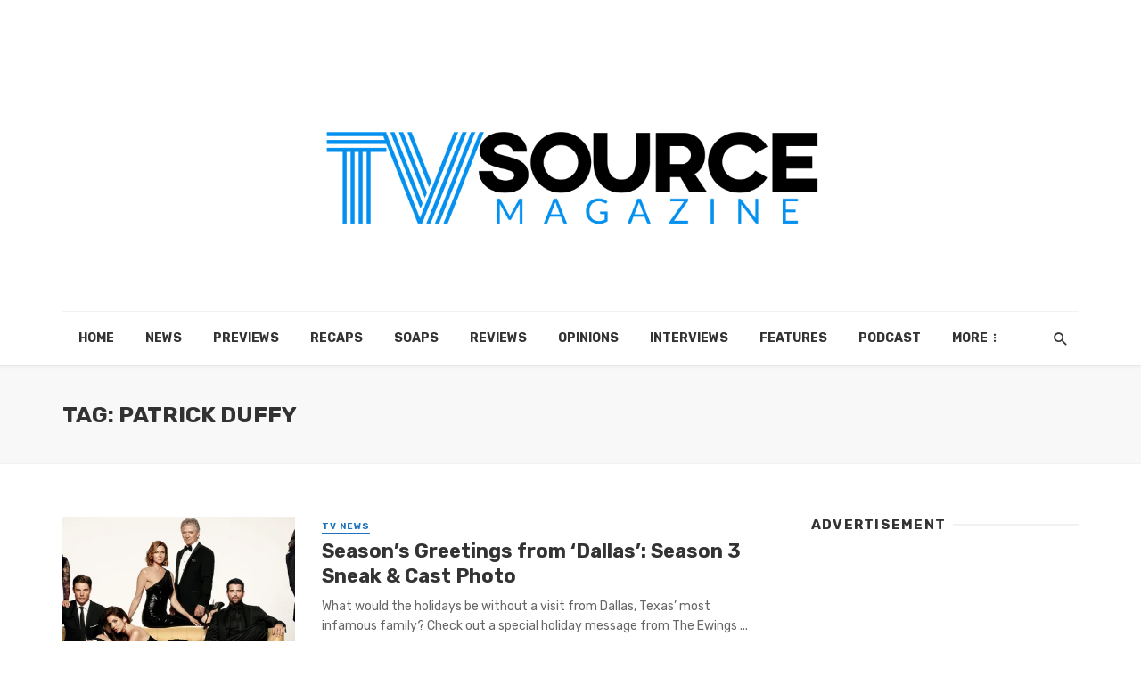

--- FILE ---
content_type: text/html; charset=UTF-8
request_url: https://tvsourcemagazine.com/tag/patrick-duffy/
body_size: 10210
content:
<!DOCTYPE html>
<html lang="en-US">
<head>
	<meta charset="UTF-8" />
    
    <meta name="viewport" content="width=device-width, initial-scale=1"/>
    
    <link rel="profile" href="http://gmpg.org/xfn/11" />
	
	<link rel="pingback" href="https://tvsourcemagazine.com/xmlrpc.php">
    
    <!-- Schema meta -->
        <script type="application/javascript">var ajaxurl = "https://tvsourcemagazine.com/wp-admin/admin-ajax.php"</script><meta name='robots' content='index, follow, max-image-preview:large, max-snippet:-1, max-video-preview:-1' />

	<!-- This site is optimized with the Yoast SEO plugin v26.7 - https://yoast.com/wordpress/plugins/seo/ -->
	<title>Patrick Duffy Archives - TV Source Magazine</title>
	<link rel="canonical" href="https://tvsourcemagazine.com/tag/patrick-duffy/" />
	<meta name="twitter:card" content="summary_large_image" />
	<meta name="twitter:title" content="Patrick Duffy Archives - TV Source Magazine" />
	<meta name="twitter:site" content="@TVSource" />
	<script type="application/ld+json" class="yoast-schema-graph">{"@context":"https://schema.org","@graph":[{"@type":"CollectionPage","@id":"https://tvsourcemagazine.com/tag/patrick-duffy/","url":"https://tvsourcemagazine.com/tag/patrick-duffy/","name":"Patrick Duffy Archives - TV Source Magazine","isPartOf":{"@id":"https://tvsourcemagazine.com/#website"},"primaryImageOfPage":{"@id":"https://tvsourcemagazine.com/tag/patrick-duffy/#primaryimage"},"image":{"@id":"https://tvsourcemagazine.com/tag/patrick-duffy/#primaryimage"},"thumbnailUrl":"https://i0.wp.com/tvsourcemagazine.com/wp-content/uploads/2013/12/dallas-s3-cast-photo.jpg?fit=800%2C400&ssl=1","breadcrumb":{"@id":"https://tvsourcemagazine.com/tag/patrick-duffy/#breadcrumb"},"inLanguage":"en-US"},{"@type":"ImageObject","inLanguage":"en-US","@id":"https://tvsourcemagazine.com/tag/patrick-duffy/#primaryimage","url":"https://i0.wp.com/tvsourcemagazine.com/wp-content/uploads/2013/12/dallas-s3-cast-photo.jpg?fit=800%2C400&ssl=1","contentUrl":"https://i0.wp.com/tvsourcemagazine.com/wp-content/uploads/2013/12/dallas-s3-cast-photo.jpg?fit=800%2C400&ssl=1","width":800,"height":400,"caption":"Pictured (L-R): Linda Gray as Sue Ellen, Josh Henderson as John Ross, Julie Gonzalo as Pamela, Brenda Strong as Ann, Patrick Duffy as Bobby, Jesse Metcalfe as Christopher and Jordana Brewster as Elena. Photo Credit: James White/TNT © Turner Entertainment Networks, Inc. A Time Warner Company. All Rights Reserved."},{"@type":"BreadcrumbList","@id":"https://tvsourcemagazine.com/tag/patrick-duffy/#breadcrumb","itemListElement":[{"@type":"ListItem","position":1,"name":"Home","item":"https://tvsourcemagazine.com/"},{"@type":"ListItem","position":2,"name":"Patrick Duffy"}]},{"@type":"WebSite","@id":"https://tvsourcemagazine.com/#website","url":"https://tvsourcemagazine.com/","name":"TV Source Magazine","description":"TV News, Spoilers, Recaps, Interviews","publisher":{"@id":"https://tvsourcemagazine.com/#organization"},"potentialAction":[{"@type":"SearchAction","target":{"@type":"EntryPoint","urlTemplate":"https://tvsourcemagazine.com/?s={search_term_string}"},"query-input":{"@type":"PropertyValueSpecification","valueRequired":true,"valueName":"search_term_string"}}],"inLanguage":"en-US"},{"@type":"Organization","@id":"https://tvsourcemagazine.com/#organization","name":"TV Source Magazine","url":"https://tvsourcemagazine.com/","logo":{"@type":"ImageObject","inLanguage":"en-US","@id":"https://tvsourcemagazine.com/#/schema/logo/image/","url":"https://i0.wp.com/tvsourcemagazine.com/wp-content/uploads/2014/09/tvsource-logo-winter-2015.png?resize=320%2C100&ssl=1","contentUrl":"https://i0.wp.com/tvsourcemagazine.com/wp-content/uploads/2014/09/tvsource-logo-winter-2015.png?resize=320%2C100&ssl=1","width":320,"height":100,"caption":"TV Source Magazine"},"image":{"@id":"https://tvsourcemagazine.com/#/schema/logo/image/"},"sameAs":["https://www.facebook.com/TVSource","https://x.com/TVSource"]}]}</script>
	<!-- / Yoast SEO plugin. -->


<link rel='dns-prefetch' href='//stats.wp.com' />
<link rel='dns-prefetch' href='//fonts.googleapis.com' />
<link rel='preconnect' href='//c0.wp.com' />
<link rel='preconnect' href='//i0.wp.com' />
<link rel='preconnect' href='https://fonts.gstatic.com' crossorigin />
<link rel="alternate" type="application/rss+xml" title="TV Source Magazine &raquo; Feed" href="https://tvsourcemagazine.com/feed/" />
<link rel="alternate" type="application/rss+xml" title="TV Source Magazine &raquo; Comments Feed" href="https://tvsourcemagazine.com/comments/feed/" />
<link rel="alternate" type="application/rss+xml" title="TV Source Magazine &raquo; Patrick Duffy Tag Feed" href="https://tvsourcemagazine.com/tag/patrick-duffy/feed/" />
<!-- ERROR: WP-Optimize Minify was not allowed to save its cache on - wp-content/cache/wpo-minify/1768853228/assets/wpo-minify-header-a6eb12eb.min.css --><!-- Please check if the path above is correct and ensure your server has write permission there! --><style id='wp-img-auto-sizes-contain-inline-css' type='text/css'>
img:is([sizes=auto i],[sizes^="auto," i]){contain-intrinsic-size:3000px 1500px}
/*# sourceURL=wp-img-auto-sizes-contain-inline-css */
</style>
<style id='classic-theme-styles-inline-css' type='text/css'>
/*! This file is auto-generated */
.wp-block-button__link{color:#fff;background-color:#32373c;border-radius:9999px;box-shadow:none;text-decoration:none;padding:calc(.667em + 2px) calc(1.333em + 2px);font-size:1.125em}.wp-block-file__button{background:#32373c;color:#fff;text-decoration:none}
/*# sourceURL=/wp-includes/css/classic-themes.min.css */
</style>
<link rel='stylesheet' id='wp-block-library-css' href='https://c0.wp.com/c/6.9/wp-includes/css/dist/block-library/style.min.css' type='text/css' media='all' />
<style id='global-styles-inline-css' type='text/css'>
:root{--wp--preset--aspect-ratio--square: 1;--wp--preset--aspect-ratio--4-3: 4/3;--wp--preset--aspect-ratio--3-4: 3/4;--wp--preset--aspect-ratio--3-2: 3/2;--wp--preset--aspect-ratio--2-3: 2/3;--wp--preset--aspect-ratio--16-9: 16/9;--wp--preset--aspect-ratio--9-16: 9/16;--wp--preset--color--black: #000000;--wp--preset--color--cyan-bluish-gray: #abb8c3;--wp--preset--color--white: #ffffff;--wp--preset--color--pale-pink: #f78da7;--wp--preset--color--vivid-red: #cf2e2e;--wp--preset--color--luminous-vivid-orange: #ff6900;--wp--preset--color--luminous-vivid-amber: #fcb900;--wp--preset--color--light-green-cyan: #7bdcb5;--wp--preset--color--vivid-green-cyan: #00d084;--wp--preset--color--pale-cyan-blue: #8ed1fc;--wp--preset--color--vivid-cyan-blue: #0693e3;--wp--preset--color--vivid-purple: #9b51e0;--wp--preset--gradient--vivid-cyan-blue-to-vivid-purple: linear-gradient(135deg,rgb(6,147,227) 0%,rgb(155,81,224) 100%);--wp--preset--gradient--light-green-cyan-to-vivid-green-cyan: linear-gradient(135deg,rgb(122,220,180) 0%,rgb(0,208,130) 100%);--wp--preset--gradient--luminous-vivid-amber-to-luminous-vivid-orange: linear-gradient(135deg,rgb(252,185,0) 0%,rgb(255,105,0) 100%);--wp--preset--gradient--luminous-vivid-orange-to-vivid-red: linear-gradient(135deg,rgb(255,105,0) 0%,rgb(207,46,46) 100%);--wp--preset--gradient--very-light-gray-to-cyan-bluish-gray: linear-gradient(135deg,rgb(238,238,238) 0%,rgb(169,184,195) 100%);--wp--preset--gradient--cool-to-warm-spectrum: linear-gradient(135deg,rgb(74,234,220) 0%,rgb(151,120,209) 20%,rgb(207,42,186) 40%,rgb(238,44,130) 60%,rgb(251,105,98) 80%,rgb(254,248,76) 100%);--wp--preset--gradient--blush-light-purple: linear-gradient(135deg,rgb(255,206,236) 0%,rgb(152,150,240) 100%);--wp--preset--gradient--blush-bordeaux: linear-gradient(135deg,rgb(254,205,165) 0%,rgb(254,45,45) 50%,rgb(107,0,62) 100%);--wp--preset--gradient--luminous-dusk: linear-gradient(135deg,rgb(255,203,112) 0%,rgb(199,81,192) 50%,rgb(65,88,208) 100%);--wp--preset--gradient--pale-ocean: linear-gradient(135deg,rgb(255,245,203) 0%,rgb(182,227,212) 50%,rgb(51,167,181) 100%);--wp--preset--gradient--electric-grass: linear-gradient(135deg,rgb(202,248,128) 0%,rgb(113,206,126) 100%);--wp--preset--gradient--midnight: linear-gradient(135deg,rgb(2,3,129) 0%,rgb(40,116,252) 100%);--wp--preset--font-size--small: 13px;--wp--preset--font-size--medium: 20px;--wp--preset--font-size--large: 36px;--wp--preset--font-size--x-large: 42px;--wp--preset--spacing--20: 0.44rem;--wp--preset--spacing--30: 0.67rem;--wp--preset--spacing--40: 1rem;--wp--preset--spacing--50: 1.5rem;--wp--preset--spacing--60: 2.25rem;--wp--preset--spacing--70: 3.38rem;--wp--preset--spacing--80: 5.06rem;--wp--preset--shadow--natural: 6px 6px 9px rgba(0, 0, 0, 0.2);--wp--preset--shadow--deep: 12px 12px 50px rgba(0, 0, 0, 0.4);--wp--preset--shadow--sharp: 6px 6px 0px rgba(0, 0, 0, 0.2);--wp--preset--shadow--outlined: 6px 6px 0px -3px rgb(255, 255, 255), 6px 6px rgb(0, 0, 0);--wp--preset--shadow--crisp: 6px 6px 0px rgb(0, 0, 0);}:where(.is-layout-flex){gap: 0.5em;}:where(.is-layout-grid){gap: 0.5em;}body .is-layout-flex{display: flex;}.is-layout-flex{flex-wrap: wrap;align-items: center;}.is-layout-flex > :is(*, div){margin: 0;}body .is-layout-grid{display: grid;}.is-layout-grid > :is(*, div){margin: 0;}:where(.wp-block-columns.is-layout-flex){gap: 2em;}:where(.wp-block-columns.is-layout-grid){gap: 2em;}:where(.wp-block-post-template.is-layout-flex){gap: 1.25em;}:where(.wp-block-post-template.is-layout-grid){gap: 1.25em;}.has-black-color{color: var(--wp--preset--color--black) !important;}.has-cyan-bluish-gray-color{color: var(--wp--preset--color--cyan-bluish-gray) !important;}.has-white-color{color: var(--wp--preset--color--white) !important;}.has-pale-pink-color{color: var(--wp--preset--color--pale-pink) !important;}.has-vivid-red-color{color: var(--wp--preset--color--vivid-red) !important;}.has-luminous-vivid-orange-color{color: var(--wp--preset--color--luminous-vivid-orange) !important;}.has-luminous-vivid-amber-color{color: var(--wp--preset--color--luminous-vivid-amber) !important;}.has-light-green-cyan-color{color: var(--wp--preset--color--light-green-cyan) !important;}.has-vivid-green-cyan-color{color: var(--wp--preset--color--vivid-green-cyan) !important;}.has-pale-cyan-blue-color{color: var(--wp--preset--color--pale-cyan-blue) !important;}.has-vivid-cyan-blue-color{color: var(--wp--preset--color--vivid-cyan-blue) !important;}.has-vivid-purple-color{color: var(--wp--preset--color--vivid-purple) !important;}.has-black-background-color{background-color: var(--wp--preset--color--black) !important;}.has-cyan-bluish-gray-background-color{background-color: var(--wp--preset--color--cyan-bluish-gray) !important;}.has-white-background-color{background-color: var(--wp--preset--color--white) !important;}.has-pale-pink-background-color{background-color: var(--wp--preset--color--pale-pink) !important;}.has-vivid-red-background-color{background-color: var(--wp--preset--color--vivid-red) !important;}.has-luminous-vivid-orange-background-color{background-color: var(--wp--preset--color--luminous-vivid-orange) !important;}.has-luminous-vivid-amber-background-color{background-color: var(--wp--preset--color--luminous-vivid-amber) !important;}.has-light-green-cyan-background-color{background-color: var(--wp--preset--color--light-green-cyan) !important;}.has-vivid-green-cyan-background-color{background-color: var(--wp--preset--color--vivid-green-cyan) !important;}.has-pale-cyan-blue-background-color{background-color: var(--wp--preset--color--pale-cyan-blue) !important;}.has-vivid-cyan-blue-background-color{background-color: var(--wp--preset--color--vivid-cyan-blue) !important;}.has-vivid-purple-background-color{background-color: var(--wp--preset--color--vivid-purple) !important;}.has-black-border-color{border-color: var(--wp--preset--color--black) !important;}.has-cyan-bluish-gray-border-color{border-color: var(--wp--preset--color--cyan-bluish-gray) !important;}.has-white-border-color{border-color: var(--wp--preset--color--white) !important;}.has-pale-pink-border-color{border-color: var(--wp--preset--color--pale-pink) !important;}.has-vivid-red-border-color{border-color: var(--wp--preset--color--vivid-red) !important;}.has-luminous-vivid-orange-border-color{border-color: var(--wp--preset--color--luminous-vivid-orange) !important;}.has-luminous-vivid-amber-border-color{border-color: var(--wp--preset--color--luminous-vivid-amber) !important;}.has-light-green-cyan-border-color{border-color: var(--wp--preset--color--light-green-cyan) !important;}.has-vivid-green-cyan-border-color{border-color: var(--wp--preset--color--vivid-green-cyan) !important;}.has-pale-cyan-blue-border-color{border-color: var(--wp--preset--color--pale-cyan-blue) !important;}.has-vivid-cyan-blue-border-color{border-color: var(--wp--preset--color--vivid-cyan-blue) !important;}.has-vivid-purple-border-color{border-color: var(--wp--preset--color--vivid-purple) !important;}.has-vivid-cyan-blue-to-vivid-purple-gradient-background{background: var(--wp--preset--gradient--vivid-cyan-blue-to-vivid-purple) !important;}.has-light-green-cyan-to-vivid-green-cyan-gradient-background{background: var(--wp--preset--gradient--light-green-cyan-to-vivid-green-cyan) !important;}.has-luminous-vivid-amber-to-luminous-vivid-orange-gradient-background{background: var(--wp--preset--gradient--luminous-vivid-amber-to-luminous-vivid-orange) !important;}.has-luminous-vivid-orange-to-vivid-red-gradient-background{background: var(--wp--preset--gradient--luminous-vivid-orange-to-vivid-red) !important;}.has-very-light-gray-to-cyan-bluish-gray-gradient-background{background: var(--wp--preset--gradient--very-light-gray-to-cyan-bluish-gray) !important;}.has-cool-to-warm-spectrum-gradient-background{background: var(--wp--preset--gradient--cool-to-warm-spectrum) !important;}.has-blush-light-purple-gradient-background{background: var(--wp--preset--gradient--blush-light-purple) !important;}.has-blush-bordeaux-gradient-background{background: var(--wp--preset--gradient--blush-bordeaux) !important;}.has-luminous-dusk-gradient-background{background: var(--wp--preset--gradient--luminous-dusk) !important;}.has-pale-ocean-gradient-background{background: var(--wp--preset--gradient--pale-ocean) !important;}.has-electric-grass-gradient-background{background: var(--wp--preset--gradient--electric-grass) !important;}.has-midnight-gradient-background{background: var(--wp--preset--gradient--midnight) !important;}.has-small-font-size{font-size: var(--wp--preset--font-size--small) !important;}.has-medium-font-size{font-size: var(--wp--preset--font-size--medium) !important;}.has-large-font-size{font-size: var(--wp--preset--font-size--large) !important;}.has-x-large-font-size{font-size: var(--wp--preset--font-size--x-large) !important;}
/*# sourceURL=global-styles-inline-css */
</style>

<link rel='stylesheet' id='wpo_min-header-2-css' href='https://tvsourcemagazine.com/wp-content/cache/wpo-minify/1768853228/assets/wpo-minify-header-136b520a.min.css' type='text/css' media='all' />
<script type="text/javascript" src="https://c0.wp.com/c/6.9/wp-includes/js/jquery/jquery.min.js" id="jquery-core-js"></script>
<script type="text/javascript" src="https://c0.wp.com/c/6.9/wp-includes/js/jquery/jquery-migrate.min.js" id="jquery-migrate-js"></script>
<script type="text/javascript" src="https://tvsourcemagazine.com/wp-content/cache/wpo-minify/1768853228/assets/wpo-minify-header-cb7b101a.min.js" id="wpo_min-header-0-js"></script>
<script></script><link rel="https://api.w.org/" href="https://tvsourcemagazine.com/wp-json/" /><link rel="alternate" title="JSON" type="application/json" href="https://tvsourcemagazine.com/wp-json/wp/v2/tags/754" /><link rel="EditURI" type="application/rsd+xml" title="RSD" href="https://tvsourcemagazine.com/xmlrpc.php?rsd" />
<meta name="generator" content="WordPress 6.9" />
	<link rel="preconnect" href="https://fonts.googleapis.com">
	<link rel="preconnect" href="https://fonts.gstatic.com">
	<meta name="generator" content="Redux 4.4.5" />	<style>img#wpstats{display:none}</style>
					<style type="text/css" media="screen">
				/**
				 * Plugin Name: Subtitles
				 * Plugin URI: http://wordpress.org/plugins/subtitles/
				 * Description: Easily add subtitles into your WordPress posts, pages, custom post types, and themes.
				 * Author: We Cobble
				 * Author URI: https://wecobble.com/
				 * Version: 2.2.0
				 * License: GNU General Public License v2 or later
				 * License URI: http://www.gnu.org/licenses/gpl-2.0.html
				 */

				/**
				 * Be explicit about this styling only applying to spans,
				 * since that's the default markup that's returned by
				 * Subtitles. If a developer overrides the default subtitles
				 * markup with another element or class, we don't want to stomp
				 * on that.
				 *
				 * @since 1.0.0
				 */
				span.entry-subtitle {
					display: block; /* Put subtitles on their own line by default. */
					font-size: 0.53333333333333em; /* Sensible scaling. It's assumed that post titles will be wrapped in heading tags. */
				}
				/**
				 * If subtitles are shown in comment areas, we'll hide them by default.
				 *
				 * @since 1.0.5
				 */
				#comments .comments-title span.entry-subtitle {
					display: none;
				}
			</style><meta name="generator" content="Powered by WPBakery Page Builder - drag and drop page builder for WordPress."/>
<link rel="icon" href="https://i0.wp.com/tvsourcemagazine.com/wp-content/uploads/2020/01/favicon.png?fit=32%2C32&#038;ssl=1" sizes="32x32" />
<link rel="icon" href="https://i0.wp.com/tvsourcemagazine.com/wp-content/uploads/2020/01/favicon.png?fit=192%2C192&#038;ssl=1" sizes="192x192" />
<link rel="apple-touch-icon" href="https://i0.wp.com/tvsourcemagazine.com/wp-content/uploads/2020/01/favicon.png?resize=180%2C180&#038;ssl=1" />
<meta name="msapplication-TileImage" content="https://i0.wp.com/tvsourcemagazine.com/wp-content/uploads/2020/01/favicon.png?fit=256%2C256&#038;ssl=1" />
<style id="tnm_option-dynamic-css" title="dynamic-css" class="redux-options-output">body{font-family:Rubik,Arial, Helvetica, sans-serif;}.navigation{font-family:Rubik,Arial, Helvetica, sans-serif;}.page-heading__title, .post__title, .entry-title, h1, h2, h3, h4, h5, h6, .h1, .h2, .h3, .h4, .h5, .h6, .text-font-primary, .social-tile__title, .widget_recent_comments .recentcomments > a, .widget_recent_entries li > a, .modal-title.modal-title, .author-box .author-name a, .comment-author, .widget_calendar caption, .widget_categories li>a, .widget_meta ul, .widget_recent_comments .recentcomments>a, .widget_recent_entries li>a, .widget_pages li>a,
            .atbs-style-page-content-store .wc-block-grid__product .wc-block-grid__product-title, .product.type-product .products h2,
            .widget.widget_product_categories ul li a{font-family:Rubik,Arial, Helvetica, sans-serif;}.text-font-secondary, .block-heading__subtitle, .widget_nav_menu ul, .navigation .sub-menu, .typography-copy blockquote, .comment-content blockquote{font-family:Rubik,Arial, Helvetica, sans-serif;}.mobile-header-btn, .navigation-bar-btn, .menu, .mnmd-mega-menu__inner > .sub-menu > li > a, .meta-text, a.meta-text, .meta-font, a.meta-font, .text-font-tertiary, .block-heading, .block-heading__title, .block-heading-tabs, .block-heading-tabs > li > a, input[type="button"]:not(.btn), input[type="reset"]:not(.btn), input[type="submit"]:not(.btn), .btn, label, .category-tile__name, .page-nav, .post-score, .post-score-hexagon .post-score-value, .post__cat, a.post__cat, .entry-cat, a.entry-cat, .read-more-link, .post__meta, .entry-meta, .entry-author__name, a.entry-author__name, .comments-count-box, .widget__title-text, .mnmd-widget-indexed-posts-a .posts-list > li .post__thumb:after, .mnmd-widget-indexed-posts-b .posts-list > li .post__title:after, .mnmd-widget-indexed-posts-c .list-index, .social-tile__count, .widget_recent_comments .comment-author-link, .mnmd-video-box__playlist .is-playing .post__thumb:after, .mnmd-posts-listing-a .cat-title, .mnmd-news-ticker__heading, .post-sharing__title, .post-sharing--simple .sharing-btn, .entry-action-btn, .entry-tags-title, .post-categories__title, .posts-navigation__label, .comments-title, .comments-title__text, .comments-title .add-comment, .comment-metadata, .comment-metadata a, .comment-reply-link, .comment-reply-title, .countdown__digit, .modal-title, .comment-reply-title, .comment-meta, .comment .reply, .wp-caption, .gallery-caption, .widget-title, .btn, .logged-in-as, .countdown__digit, .mnmd-widget-indexed-posts-a .posts-list>li .post__thumb:after, .mnmd-widget-indexed-posts-b .posts-list>li .post__title:after, .mnmd-widget-indexed-posts-c .list-index, .mnmd-horizontal-list .index, .mnmd-pagination, .mnmd-pagination--next-n-prev .mnmd-pagination__label{font-family:Rubik,Arial, Helvetica, sans-serif;}.header-main{padding-top:40px;padding-bottom:40px;}.page-coming-soon .background-img>.background-img{background-image:url('http://thenextmag.bk-ninja.com/default/wp-content/uploads/2018/03/photo-1434494878577-86c23bcb06b9.jpg');}</style>	<style id="egf-frontend-styles" type="text/css">
		p {} h1 {} h2 {} h3 {} h4 {} h5 {} h6 {} 	</style>
	<noscript><style> .wpb_animate_when_almost_visible { opacity: 1; }</style></noscript></head>
<body class="archive tag tag-patrick-duffy tag-754 wp-theme-the-next-mag wpb-js-composer js-comp-ver-8.7.2 vc_responsive" data-burst_id="754" data-burst_type="tag">
        <div class="site-wrapper header-1 tnm-has-custom-bg-pattern">
        <header class="site-header">
    <!-- Header content -->
    <div class="header-main hidden-xs hidden-sm">
            	<div class="container">
    		<div class="row row--flex row--vertical-center">
    			<div class="col-xs-3">
                            				<div class="header-social">
        					<ul class="social-list social-list--lg list-horizontal  social-list--inverse">
        						<li><a href="https://www.facebook.com/TVSource/" target="_blank"><i class="mdicon mdicon-facebook"></i></a></li><li><a href="https://www.twitter.com/TVSource" target="_blank"><i class="mdicon mdicon-twitter"></i></a></li>            						
        					</ul>
        				</div>
        
                     
    			</div>
    			<div class="col-xs-6">
    				<div class="header-logo text-center">
    					<a href="https://tvsourcemagazine.com">
    						<!-- logo open -->
                                                            <img src="https://tvsourcemagazine.com/wp-content/uploads/2023/06/tv-source-2023@4x-1.png" alt="logo" />
                                                        <!-- logo close -->
    					</a>
    				</div>
    			</div>
                <div class="col-xs-3 text-right">
                                </div>
    		</div>
    	</div>
    </div><!-- Header content -->
    
    <!-- Mobile header -->
    <div id="mnmd-mobile-header" class="mobile-header visible-xs visible-sm ">
    	<div class="mobile-header__inner mobile-header__inner--flex">
            <!-- mobile logo open -->
    		<div class="header-branding header-branding--mobile mobile-header__section text-left">
    			<div class="header-logo header-logo--mobile flexbox__item text-left">
                    <a href="https://tvsourcemagazine.com">
                                            
                        <img src="https://tvsourcemagazine.com/wp-content/uploads/2023/06/tvsm-badge-logo.png" alt="logo"/>
                                                
                    </a>               
    			</div>
    		</div>
            <!-- logo close -->
    		<div class="mobile-header__section text-right">
    			<button type="submit" class="mobile-header-btn js-search-dropdown-toggle">
    				<span class="hidden-xs">Search</span><i class="mdicon mdicon-search mdicon--last hidden-xs"></i><i class="mdicon mdicon-search visible-xs-inline-block"></i>
    			</button>
                    			<a href="#mnmd-offcanvas-mobile" class="offcanvas-menu-toggle mobile-header-btn js-mnmd-offcanvas-toggle">
    				<span class="hidden-xs">Menu</span><i class="mdicon mdicon-menu mdicon--last hidden-xs"></i><i class="mdicon mdicon-menu visible-xs-inline-block"></i>
    			</a>
                    		</div>
    	</div>
    </div><!-- Mobile header -->
    
     
    
    <!-- Navigation bar -->
    <nav class="navigation-bar hidden-xs hidden-sm js-sticky-header-holder">
    	<div class="container">
    		<div class="navigation-bar__inner">
                                                        			<div class="navigation-wrapper navigation-bar__section js-priority-nav">
    				<div id="main-menu" class="menu-main-container"><ul id="menu-main" class="navigation navigation--main navigation--inline"><li id="menu-item-68458" class="menu-item menu-item-type-custom menu-item-object-custom menu-item-home menu-item-68458"><a href="https://tvsourcemagazine.com">Home</a></li>
<li id="menu-item-68443" class="menu-item menu-item-type-taxonomy menu-item-object-category menu-item-68443 menu-item-cat-118"><a href="https://tvsourcemagazine.com/news/">News</a></li>
<li id="menu-item-68444" class="menu-item menu-item-type-taxonomy menu-item-object-category menu-item-68444 menu-item-cat-312"><a href="https://tvsourcemagazine.com/previews/">Previews</a></li>
<li id="menu-item-68445" class="menu-item menu-item-type-taxonomy menu-item-object-category menu-item-68445 menu-item-cat-328"><a href="https://tvsourcemagazine.com/recaps/">Recaps</a></li>
<li id="menu-item-68442" class="menu-item menu-item-type-taxonomy menu-item-object-category menu-item-68442 menu-item-cat-1496"><a href="https://tvsourcemagazine.com/soaps/">Soaps</a></li>
<li id="menu-item-68446" class="menu-item menu-item-type-taxonomy menu-item-object-category menu-item-68446 menu-item-cat-317"><a href="https://tvsourcemagazine.com/reviews/">Reviews</a></li>
<li id="menu-item-68447" class="menu-item menu-item-type-taxonomy menu-item-object-category menu-item-68447 menu-item-cat-316"><a href="https://tvsourcemagazine.com/opinions/">Opinions</a></li>
<li id="menu-item-68448" class="menu-item menu-item-type-taxonomy menu-item-object-category menu-item-68448 menu-item-cat-322"><a href="https://tvsourcemagazine.com/interviews/">Interviews</a></li>
<li id="menu-item-68449" class="menu-item menu-item-type-taxonomy menu-item-object-category menu-item-68449 menu-item-cat-314"><a href="https://tvsourcemagazine.com/features/">Features</a></li>
<li id="menu-item-68450" class="menu-item menu-item-type-taxonomy menu-item-object-category menu-item-68450 menu-item-cat-1754"><a href="https://tvsourcemagazine.com/podcast/">Podcast</a></li>
<li id="menu-item-68451" class="menu-item menu-item-type-taxonomy menu-item-object-category menu-item-68451 menu-item-cat-318"><a href="https://tvsourcemagazine.com/popculture/">POPCulture</a></li>
<li id="menu-item-68454" class="menu-item menu-item-type-post_type menu-item-object-page menu-item-has-children menu-item-68454"><a href="https://tvsourcemagazine.com/about-us/">About Us</a><div class="sub-menu"><div class="sub-menu-inner"><ul class="list-unstyled clearfix">	<li id="menu-item-68455" class="menu-item menu-item-type-post_type menu-item-object-page menu-item-68455"><a href="https://tvsourcemagazine.com/staff/">Staff</a></li>
	<li id="menu-item-68453" class="menu-item menu-item-type-post_type menu-item-object-page menu-item-privacy-policy menu-item-68453"><a rel="privacy-policy" href="https://tvsourcemagazine.com/privacy/">Privacy</a></li>
	<li id="menu-item-68456" class="menu-item menu-item-type-post_type menu-item-object-page menu-item-68456"><a href="https://tvsourcemagazine.com/faq/">Frequently Asked Questions</a></li>
	<li id="menu-item-68457" class="menu-item menu-item-type-post_type menu-item-object-page menu-item-68457"><a href="https://tvsourcemagazine.com/help/">Help</a></li>
</ul><!-- end 0 --></div><!-- Close atbssuga-menu__inner --></div><!-- Close atbssuga-menu --></li>
</ul></div>    			</div>
    			
    			<div class="navigation-bar__section lwa lwa-template-modal">
                        				<button type="submit" class="navigation-bar-btn js-search-dropdown-toggle"><i class="mdicon mdicon-search"></i></button>
                </div>
    		</div><!-- .navigation-bar__inner -->
    
    		<div id="header-search-dropdown" class="header-search-dropdown ajax-search is-in-navbar js-ajax-search">
	<div class="container container--narrow">
		<form class="search-form search-form--horizontal" method="get" action="https://tvsourcemagazine.com/">
			<div class="search-form__input-wrap">
				<input type="text" name="s" class="search-form__input" placeholder="Search" value=""/>
			</div>
			<div class="search-form__submit-wrap">
				<button type="submit" class="search-form__submit btn btn-primary">Search</button>
			</div>
		</form>
		
		<div class="search-results">
			<div class="typing-loader"></div>
			<div class="search-results__inner"></div>
		</div>
	</div>
</div><!-- .header-search-dropdown -->    	</div><!-- .container -->
    </nav><!-- Navigation-bar -->
</header><!-- Site header --><div class="site-content">       
    <div class="mnmd-block mnmd-block--fullwidth mnmd-block--contiguous page-heading page-heading--has-background"><div class="container"><h2 class="page-heading__title">Tag: Patrick Duffy</h2></div><!-- .container --></div>                <div class="mnmd-block mnmd-block--fullwidth">
		<div class="container ">
            <div class="row">                <div class="mnmd-main-col " role="main">
                    <div id="tnm_posts_listing_list-697475791dd07" class="mnmd-block">
                                                <div class="posts-list list-unstyled list-space-xl"><div class="list-item">            <article class="post post--horizontal post--horizontal-sm">
                 				    <div class="post__thumb ">
                        <a href="https://tvsourcemagazine.com/2013/12/seasons-greetings-dallas-season-3-sneak-cast-photo/"><img width="400" height="300" src="https://i0.wp.com/tvsourcemagazine.com/wp-content/uploads/2013/12/dallas-s3-cast-photo.jpg?resize=400%2C300&amp;ssl=1" class="attachment-tnm-xs-4_3 size-tnm-xs-4_3 wp-post-image" alt="" decoding="async" fetchpriority="high" /></a> <!-- close a tag -->                    </div>
                				<div class="post__text ">
                    <a class="cat-118 post__cat cat-theme" href="https://tvsourcemagazine.com/news/">TV News</a>					<h3 class="post__title typescale-2"><a href="https://tvsourcemagazine.com/2013/12/seasons-greetings-dallas-season-3-sneak-cast-photo/">Season&#8217;s Greetings from &#8216;Dallas&#8217;: Season 3 Sneak &#038; Cast Photo</a></h3>
				                        <div class="post__excerpt ">
						<div class="excerpt">What would the holidays be without a visit from Dallas, Texas&#8217; most infamous family? Check out a special holiday message from The Ewings ...</div>					</div>
                                        <div class="post__meta"><span class="entry-author"> By <a class="entry-author__name" href="https://tvsourcemagazine.com/author/ryan-white/">Ryan White-Nobles</a></span><time class="time published" datetime="2013-12-07T17:05:08+00:00" title="December 7, 2013 at 5:05 pm"><i class="mdicon mdicon-schedule"></i>December 7, 2013</time><span><a title="0 Comments" href="https://tvsourcemagazine.com/2013/12/seasons-greetings-dallas-season-3-sneak-cast-photo/"><i class="mdicon mdicon-chat_bubble_outline"></i>0</a></span></div> 
                                                        </div>
                			</article>
            </div></div>                                                                    </div><!-- .mnmd-block -->
                </div><!-- .mnmd-main-col -->
                                    <div class="mnmd-sub-col mnmd-sub-col--right sidebar js-sticky-sidebar" role="complementary">
                        <div id="custom_html-5" class="widget_text widget widget_custom_html"><div class="widget__title block-heading block-heading--line"><h4 class="widget__title-text">Advertisement</h4></div><div class="textwidget custom-html-widget"><script async src="https://pagead2.googlesyndication.com/pagead/js/adsbygoogle.js"></script>
<!-- Main Lrg Rectangle -->
<ins class="adsbygoogle"
     style="display:block"
     data-ad-client="ca-pub-6720014152335535"
     data-ad-slot="9415401947"
     data-ad-format="auto"
     data-full-width-responsive="true"></ins>
<script>
     (adsbygoogle = window.adsbygoogle || []).push({});
</script></div></div><div id="bk_widget_social_counters-10" class="widget mnmd-widget"><div class="widget__title block-heading block-heading--line"><h4 class="widget__title-text">Stay Connected</h4></div>        <div class="mnmd-widget-social-counter-counter mnmd-widget widget">
            <div class="mnmd-widget-social-counter__inner">
                <ul class="list-unstyled list-space-xs">
                    <li><a href="http://www.facebook.com/TVSource" class="social-tile social-facebook facebook-theme-bg"><div class="social-tile__icon"><i class="mdicon mdicon-facebook"></i></div><div class="social-tile__inner flexbox"><div class="social-tile__left flexbox__item"><h5 class="social-tile__title meta-font">Facebook</h5><span class="social-tile__count">25 likes</span></div><div class="social-tile__right"><i class="mdicon mdicon-arrow_forward"></i></div></div></a></li><li><a href="http://www.twitter.com/TVSource" class="social-tile social-twitter twitter-theme-bg"><div class="social-tile__icon"><i class="mdicon mdicon-twitter"></i></div><div class="social-tile__inner flexbox"><div class="social-tile__left flexbox__item"><h5 class="social-tile__title meta-font">Twitter</h5><span class="social-tile__count"> followers</span></div><div class="social-tile__right"><i class="mdicon mdicon-arrow_forward"></i></div></div></a></li>                </ul>
            </div>
        </div>
        </div>                    </div> <!-- .mnmd-sub-col -->
                            </div><!-- .row -->        </div><!-- .container -->
    </div><!-- .mnmd-block -->
    </div>


<footer class="site-footer footer-4   site-footer--inverse inverse-text">
    <div class="site-footer__section site-footer__section--flex site-footer__section--seperated">
        <div class="container">
            <div class="site-footer__section-inner">
                <div class="site-footer__section-left">
                    <div class="site-logo">
                        <a href="https://tvsourcemagazine.com">
                                                                                                                        
                            <!-- logo open -->
                            
                                                            <img src="https://tvsourcemagazine.com/wp-content/uploads/2023/06/tv-source-2023@4x-1.png" alt="logo" width="200"/>
                                                        <!-- logo close -->
						</a>
                    </div>
                </div>
                                <div class="site-footer__section-right">
                    <ul class="social-list social-list--xl list-horizontal">
                        <li><a href="https://www.facebook.com/TVSource/" target="_blank"><i class="mdicon mdicon-facebook"></i></a></li><li><a href="https://www.twitter.com/TVSource" target="_blank"><i class="mdicon mdicon-twitter"></i></a></li>                    </ul>
                </div>
                            </div>
        </div>
    </div>
    <div class="site-footer__section site-footer__section--flex site-footer__section--bordered-inner">
        <div class="container">
			<div class="site-footer__section-inner">
                                <div class="site-footer__section-left">
                    TV Source is a part of SoSource Media LLC. © 2023 TV Source Media, LLC. All Rights Reserved.																		                </div>
                                				<div class="site-footer__section-right">
					<nav class="footer-menu">
                        <div class="menu-footer-container"><ul id="menu-footer" class="navigation navigation--footer navigation--inline"><li id="menu-item-68332" class="menu-item menu-item-type-custom menu-item-object-custom menu-item-68332"><a href="http://thenextmag.bk-ninja.com/default/">Home</a></li>
<li id="menu-item-68333" class="menu-item menu-item-type-taxonomy menu-item-object-category menu-item-68333 menu-item-cat-3632"><a href="https://tvsourcemagazine.com/tech/">Tech</a></li>
<li id="menu-item-68334" class="menu-item menu-item-type-taxonomy menu-item-object-category menu-item-68334 menu-item-cat-3629"><a href="https://tvsourcemagazine.com/life/">Life</a></li>
<li id="menu-item-68335" class="menu-item menu-item-type-taxonomy menu-item-object-category menu-item-68335 menu-item-cat-3633"><a href="https://tvsourcemagazine.com/travel/">Travel</a></li>
<li id="menu-item-68336" class="menu-item menu-item-type-taxonomy menu-item-object-category menu-item-68336 menu-item-cat-118"><a href="https://tvsourcemagazine.com/news/">TV News</a></li>
<li id="menu-item-68337" class="menu-item menu-item-type-custom menu-item-object-custom menu-item-68337"><a href="https://themeforest.net/user/bkninja/portfolio">Our Portfolio</a></li>
</ul></div>					</nav>
				</div>
                            </div>
        </div>
    </div>
    <div class="rainbow-bar"></div>
</footer>
<!-- Off-canvas menu -->
<div id="mnmd-offcanvas-mobile" class="mnmd-offcanvas js-mnmd-offcanvas js-perfect-scrollbar">
	<div class="mnmd-offcanvas__title">
		<h2 class="site-logo">
            <a href="https://tvsourcemagazine.com">
				<!-- logo open -->
                                    <img src="https://tvsourcemagazine.com/wp-content/uploads/2023/06/tv-source-2023@4x-1.png" alt="logo"/>
    			<!-- logo close -->
                			</a>
        </h2>
        		<ul class="social-list list-horizontal">
					</ul>
        		<a href="#mnmd-offcanvas-mobile" class="mnmd-offcanvas-close js-mnmd-offcanvas-close" aria-label="Close"><span aria-hidden="true">&#10005;</span></a>
	</div>

	<div class="mnmd-offcanvas__section mnmd-offcanvas__section-navigation">
		<div id="offcanvas-menu-mobile" class="menu-main-container"><ul id="menu-main-1" class="navigation navigation--offcanvas"><li class="menu-item menu-item-type-custom menu-item-object-custom menu-item-home menu-item-68458"><a href="https://tvsourcemagazine.com">Home</a></li>
<li class="menu-item menu-item-type-taxonomy menu-item-object-category menu-item-68443 menu-item-cat-118"><a href="https://tvsourcemagazine.com/news/">News</a></li>
<li class="menu-item menu-item-type-taxonomy menu-item-object-category menu-item-68444 menu-item-cat-312"><a href="https://tvsourcemagazine.com/previews/">Previews</a></li>
<li class="menu-item menu-item-type-taxonomy menu-item-object-category menu-item-68445 menu-item-cat-328"><a href="https://tvsourcemagazine.com/recaps/">Recaps</a></li>
<li class="menu-item menu-item-type-taxonomy menu-item-object-category menu-item-68442 menu-item-cat-1496"><a href="https://tvsourcemagazine.com/soaps/">Soaps</a></li>
<li class="menu-item menu-item-type-taxonomy menu-item-object-category menu-item-68446 menu-item-cat-317"><a href="https://tvsourcemagazine.com/reviews/">Reviews</a></li>
<li class="menu-item menu-item-type-taxonomy menu-item-object-category menu-item-68447 menu-item-cat-316"><a href="https://tvsourcemagazine.com/opinions/">Opinions</a></li>
<li class="menu-item menu-item-type-taxonomy menu-item-object-category menu-item-68448 menu-item-cat-322"><a href="https://tvsourcemagazine.com/interviews/">Interviews</a></li>
<li class="menu-item menu-item-type-taxonomy menu-item-object-category menu-item-68449 menu-item-cat-314"><a href="https://tvsourcemagazine.com/features/">Features</a></li>
<li class="menu-item menu-item-type-taxonomy menu-item-object-category menu-item-68450 menu-item-cat-1754"><a href="https://tvsourcemagazine.com/podcast/">Podcast</a></li>
<li class="menu-item menu-item-type-taxonomy menu-item-object-category menu-item-68451 menu-item-cat-318"><a href="https://tvsourcemagazine.com/popculture/">POPCulture</a></li>
<li class="menu-item menu-item-type-post_type menu-item-object-page menu-item-has-children menu-item-68454"><a href="https://tvsourcemagazine.com/about-us/">About Us</a>
<ul class="sub-menu">
	<li class="menu-item menu-item-type-post_type menu-item-object-page menu-item-68455"><a href="https://tvsourcemagazine.com/staff/">Staff</a></li>
	<li class="menu-item menu-item-type-post_type menu-item-object-page menu-item-privacy-policy menu-item-68453"><a rel="privacy-policy" href="https://tvsourcemagazine.com/privacy/">Privacy</a></li>
	<li class="menu-item menu-item-type-post_type menu-item-object-page menu-item-68456"><a href="https://tvsourcemagazine.com/faq/">Frequently Asked Questions</a></li>
	<li class="menu-item menu-item-type-post_type menu-item-object-page menu-item-68457"><a href="https://tvsourcemagazine.com/help/">Help</a></li>
</ul>
</li>
</ul></div>	</div>
    
        
        
    </div><!-- Off-canvas menu --><!-- go top button -->
<a href="#" class="mnmd-go-top btn btn-default hidden-xs js-go-top-el"><i class="mdicon mdicon-arrow_upward"></i></a></div><!-- .site-wrapper -->
<script type="speculationrules">
{"prefetch":[{"source":"document","where":{"and":[{"href_matches":"/*"},{"not":{"href_matches":["/wp-*.php","/wp-admin/*","/wp-content/uploads/*","/wp-content/*","/wp-content/plugins/*","/wp-content/themes/the-next-mag/*","/*\\?(.+)"]}},{"not":{"selector_matches":"a[rel~=\"nofollow\"]"}},{"not":{"selector_matches":".no-prefetch, .no-prefetch a"}}]},"eagerness":"conservative"}]}
</script>
<script type="text/javascript" src="https://c0.wp.com/c/6.9/wp-includes/js/jquery/ui/core.min.js" id="jquery-ui-core-js"></script>
<script type="text/javascript" src="https://c0.wp.com/c/6.9/wp-includes/js/dist/hooks.min.js" id="wp-hooks-js"></script>
<script type="text/javascript" src="https://c0.wp.com/c/6.9/wp-includes/js/dist/i18n.min.js" id="wp-i18n-js"></script>
<script type="text/javascript" id="wp-i18n-js-after">
/* <![CDATA[ */
wp.i18n.setLocaleData( { 'text direction\u0004ltr': [ 'ltr' ] } );
//# sourceURL=wp-i18n-js-after
/* ]]> */
</script>
<script type="text/javascript" src="https://tvsourcemagazine.com/wp-content/cache/wpo-minify/1768853228/assets/wpo-minify-footer-1bdf0372.min.js" id="wpo_min-footer-2-js"></script>
<script type="text/javascript" id="wpo_min-footer-3-js-extra">
/* <![CDATA[ */
var countVars = {"disqusShortname":"tvsourcemagazine"};
//# sourceURL=wpo_min-footer-3-js-extra
/* ]]> */
</script>
<script type="text/javascript" src="https://tvsourcemagazine.com/wp-content/cache/wpo-minify/1768853228/assets/wpo-minify-footer-b2b81314.min.js" id="wpo_min-footer-3-js"></script>
<script type="text/javascript" src="https://c0.wp.com/c/6.9/wp-includes/js/jquery/ui/tabs.min.js" id="jquery-ui-tabs-js"></script>
<script type="text/javascript" src="https://c0.wp.com/c/6.9/wp-includes/js/jquery/ui/accordion.min.js" id="jquery-ui-accordion-js"></script>
<script type="text/javascript" src="https://c0.wp.com/c/6.9/wp-includes/js/imagesloaded.min.js" id="imagesloaded-js"></script>
<script type="text/javascript" src="https://c0.wp.com/c/6.9/wp-includes/js/masonry.min.js" id="masonry-js"></script>
<script type="text/javascript" src="https://c0.wp.com/c/6.9/wp-includes/js/jquery/jquery.masonry.min.js" id="jquery-masonry-js"></script>
<script type="text/javascript" id="wpo_min-footer-10-js-extra">
/* <![CDATA[ */
var ajax_buff = {"query":{"tnm_posts_listing_list-697475791dd07":{"args":{"tag_id":754,"post_type":["post"],"posts_per_page":12,"post_status":"publish","offset":0,"orderby":"date"},"moduleInfo":{"post_source":"all","post_icon":"enable","iconPosition":"top-right","meta":3,"cat":3,"excerpt":1}}},"tnm_security":{"tnm_security_code":{"content":"efc7eea010"}}};
//# sourceURL=wpo_min-footer-10-js-extra
/* ]]> */
</script>
<script type="text/javascript" src="https://tvsourcemagazine.com/wp-content/cache/wpo-minify/1768853228/assets/wpo-minify-footer-cae45614.min.js" id="wpo_min-footer-10-js"></script>
<script type="text/javascript" id="jetpack-stats-js-before">
/* <![CDATA[ */
_stq = window._stq || [];
_stq.push([ "view", {"v":"ext","blog":"45707827","post":"0","tz":"-5","srv":"tvsourcemagazine.com","arch_tag":"patrick-duffy","arch_results":"1","j":"1:15.4"} ]);
_stq.push([ "clickTrackerInit", "45707827", "0" ]);
//# sourceURL=jetpack-stats-js-before
/* ]]> */
</script>
<script type="text/javascript" src="https://stats.wp.com/e-202604.js" id="jetpack-stats-js" defer="defer" data-wp-strategy="defer"></script>
<script></script>
</body>
</html>

<!-- Page supported by LiteSpeed Cache 7.7 on 2026-01-24 02:32:09 -->

--- FILE ---
content_type: text/html; charset=utf-8
request_url: https://www.google.com/recaptcha/api2/aframe
body_size: 267
content:
<!DOCTYPE HTML><html><head><meta http-equiv="content-type" content="text/html; charset=UTF-8"></head><body><script nonce="-WsP7CNOEJoLTYoVdvd6qQ">/** Anti-fraud and anti-abuse applications only. See google.com/recaptcha */ try{var clients={'sodar':'https://pagead2.googlesyndication.com/pagead/sodar?'};window.addEventListener("message",function(a){try{if(a.source===window.parent){var b=JSON.parse(a.data);var c=clients[b['id']];if(c){var d=document.createElement('img');d.src=c+b['params']+'&rc='+(localStorage.getItem("rc::a")?sessionStorage.getItem("rc::b"):"");window.document.body.appendChild(d);sessionStorage.setItem("rc::e",parseInt(sessionStorage.getItem("rc::e")||0)+1);localStorage.setItem("rc::h",'1769239932037');}}}catch(b){}});window.parent.postMessage("_grecaptcha_ready", "*");}catch(b){}</script></body></html>